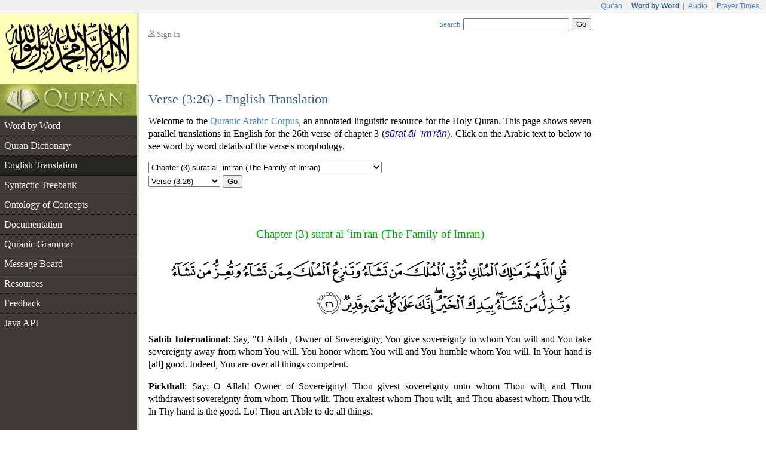

--- FILE ---
content_type: text/html;charset=UTF-8
request_url: https://corpus.quran.com/translation.jsp?chapter=3&verse=26
body_size: 6183
content:















<!DOCTYPE html PUBLIC "-//W3C//DTD XHTML 1.0 Transitional//EN" "http://www.w3.org/TR/xhtml1/DTD/xhtml1-transitional.dtd">
<html>
<head>
<meta http-equiv="Content-Type" content="text/html;charset=UTF-8" />
<title>The Quranic Arabic Corpus - Translation</title>
<link href="/css/main.css" type="text/css" rel="stylesheet" />
<script type="text/javascript">function search() { var e = document.getElementById("searchTextBox");var url = "/search.jsp?t=4&q=" + encodeURIComponent(e.value);document.location.href = url;}</script>
<script type="text/javascript" src="/javascript/main.js"></script>

    <script type="text/javascript" src="/flash/swfobject.js"></script><script type="text/javascript">var player;var playerItem;function createPlayer() {var so = new SWFObject("/flash/player.swf", "player", "350", "46", "9");so.addParam("allowscriptaccess", "always");so.addParam("wmode", "opaque");so.addVariable("repeat", "list");so.addVariable("playlist", "bottom");so.addVariable("skin", "/flash/simple.swf");so.addVariable("backcolor", "FFFFFF");so.addVariable("frontcolor", "000000");so.addVariable("lightcolor", "79D200");so.addVariable("playlistsize", "26");so.write("flashPlayer");}function onPlayerState(obj) {}function onPlayerItem(obj) {playerItem = obj.index;}function playerReady(obj) {player = window.document[obj.id];player.addModelListener("STATE", "onPlayerState");player.addControllerListener("ITEM", "onPlayerItem");var playList = new Array();playList[0] = {file: "http://www.everyayah.com/data/Ghamadi_40kbps/003026.mp3",title: "Verse (3:26)",author: "sūrat āl 'im'rān"};player.sendEvent("LOAD", playList);}window.onload = createPlayer;</script>
	
	
</head>
<body>
<table border="0" cellpadding="0" cellspacing="0" class="toolbar">
	<tr>
		<td class="toolbarLeft">&nbsp;</td>
		<td class="toolbarRight"><a href="http://www.quran.com">Qur'an</a>
		| <span>Word by Word</span> | <a href="http://www.quranicaudio.com">Audio</a>
		| <a href="http://www.waqt.org">Prayer Times</a></td>
	</tr>
</table>
<table border="0" cellpadding="0" cellspacing="0" class="pageTemplate">
	<tr>
		<td class="logo1" rowspan="2"><a href="/"><img
			src="/images/logo.png" /></a></td>
		<td class="pad" rowspan="2">__</td>
		<td class="userBox"><img src="/images/person2.gif" /> <a href="/login.jsp">Sign In</a></td>
		<td class="searchBox"><a href="/searchhelp.jsp">Search</a> <input
			type="text" size="20" id="searchTextBox"
			onkeypress="if(event.keyCode == 13) { search(); return false; }" />
		<input type="button" value="Go" onclick="search();" /></td>
	</tr>
	<tr>
		<td>&nbsp;</td>
		<td class="leedsLogo"><!--  <a
			href="http://www.comp.leeds.ac.uk/arabic"><img
			src="/images/leeds.png" /></a>--></td>
	</tr>
	<tr>
		<td class="logoPad"><a href="/"><img src="/images/quran.jpeg"></a></td>
		<td class="pad">__</td>
		<td class="title" colspan="2">
		<h2>Verse (3:26) - English Translation</h2>
		</td>
	</tr>
	<tr>
		<td class="menuContainer">
		<table cellpadding="0" cellspacing="0" border="0" class="menu"><tr><td class="level1"><a href="/wordbyword.jsp?chapter=3&verse=26#(3:26:1)">Word by Word</a></td></tr><tr><td class="level1"><a href="/qurandictionary.jsp">Quran Dictionary</a></td></tr><tr><td class="level1 selected"><a href="/translation.jsp?chapter=3&verse=26">English Translation</a></td></tr><tr><td class="level1"><a href="/treebank.jsp?chapter=3&verse=26&token=0">Syntactic Treebank</a></td></tr><tr><td class="level1"><a href="/ontology.jsp">Ontology of Concepts</a></td></tr><tr><td class="level1"><a href="/documentation">Documentation</a></td></tr><tr><td class="level1"><a href="/documentation/grammar.jsp">Quranic Grammar</a></td></tr><tr><td class="level1"><a href="/messageboard.jsp">Message Board</a></td></tr><tr><td class="level1"><a href="/publications.jsp">Resources</a></td></tr><tr><td class="level1"><a href="/feedback.jsp">Feedback</a></td></tr><tr><td class="level1 hideBorder"><a href="/java">Java API</a></td></tr></table>
		</td>
		<td class="pad">__</td>
		<td class="contentCell" colspan="2">
		<div class="content">
    <p class="first">
        Welcome to the <a href="/">Quranic Arabic Corpus</a>, an annotated linguistic resource for the Holy Quran.        
        This page shows seven parallel translations in English for the 26th verse of
        chapter 3 (<i class="ab">sūrat āl ʿim'rān</i>).
        Click on the Arabic text to below to see word by word details of the verse's morphology.
    </p>
    <table class="selectChapter" border="0" cellpadding="0" cellspacing="0"><tr><td><select name="chapterList" id="chapterList" onChange="javascript:updateVerses();"><option value="1">Chapter (1) sūrat l-fātiḥah (The Opening)</option><option value="2">Chapter (2) sūrat l-baqarah (The Cow)</option><option selected="selected" value="3">Chapter (3) sūrat āl ʿim'rān (The Family of Imrān)</option><option value="4">Chapter (4) sūrat l-nisāa (The Women)</option><option value="5">Chapter (5) sūrat l-māidah (The Table spread with Food)</option><option value="6">Chapter (6) sūrat l-anʿām (The Cattle)</option><option value="7">Chapter (7) sūrat l-aʿrāf (The Heights)</option><option value="8">Chapter (8) sūrat l-anfāl (The Spoils of War)</option><option value="9">Chapter (9) sūrat l-tawbah (The Repentance)</option><option value="10">Chapter (10) sūrat yūnus (Jonah)</option><option value="11">Chapter (11) sūrat hūd (Hud)</option><option value="12">Chapter (12) sūrat yūsuf (Joseph)</option><option value="13">Chapter (13) sūrat l-raʿd (The Thunder)</option><option value="14">Chapter (14) sūrat ib'rāhīm (Abraham)</option><option value="15">Chapter (15) sūrat l-ḥij'r (The Rocky Tract)</option><option value="16">Chapter (16) sūrat l-naḥl (The Bees)</option><option value="17">Chapter (17) sūrat l-isrā (The Night Journey)</option><option value="18">Chapter (18) sūrat l-kahf (The Cave)</option><option value="19">Chapter (19) sūrat maryam (Mary)</option><option value="20">Chapter (20) sūrat ṭā hā</option><option value="21">Chapter (21) sūrat l-anbiyāa (The Prophets)</option><option value="22">Chapter (22) sūrat l-ḥaj (The Pilgrimage)</option><option value="23">Chapter (23) sūrat l-mu'minūn (The Believers)</option><option value="24">Chapter (24) sūrat l-nūr (The Light)</option><option value="25">Chapter (25) sūrat l-fur'qān (The Criterion)</option><option value="26">Chapter (26) sūrat l-shuʿarā (The Poets)</option><option value="27">Chapter (27) sūrat l-naml (The Ants)</option><option value="28">Chapter (28) sūrat l-qaṣaṣ (The Stories)</option><option value="29">Chapter (29) sūrat l-ʿankabūt (The Spider)</option><option value="30">Chapter (30) sūrat l-rūm (The Romans)</option><option value="31">Chapter (31) sūrat luq'mān</option><option value="32">Chapter (32) sūrat l-sajdah (The Prostration)</option><option value="33">Chapter (33) sūrat l-aḥzāb (The Combined Forces)</option><option value="34">Chapter (34) sūrat saba (Sheba)</option><option value="35">Chapter (35) sūrat fāṭir (The Originator)</option><option value="36">Chapter (36) sūrat yā sīn</option><option value="37">Chapter (37) sūrat l-ṣāfāt (Those Ranges in Ranks)</option><option value="38">Chapter (38) sūrat ṣād</option><option value="39">Chapter (39) sūrat l-zumar (The Groups)</option><option value="40">Chapter (40) sūrat ghāfir (The Forgiver God)</option><option value="41">Chapter (41) sūrat fuṣṣilat (Explained in Detail)</option><option value="42">Chapter (42) sūrat l-shūrā (Consultation)</option><option value="43">Chapter (43) sūrat l-zukh'ruf (The Gold Adornment)</option><option value="44">Chapter (44) sūrat l-dukhān (The Smoke)</option><option value="45">Chapter (45) sūrat l-jāthiyah (Crouching)</option><option value="46">Chapter (46) sūrat l-aḥqāf (The Curved Sand-hills)</option><option value="47">Chapter (47) sūrat muḥammad</option><option value="48">Chapter (48) sūrat l-fatḥ (The Victory)</option><option value="49">Chapter (49) sūrat l-ḥujurāt (The Dwellings)</option><option value="50">Chapter (50) sūrat qāf</option><option value="51">Chapter (51) sūrat l-dhāriyāt (The Wind that Scatter)</option><option value="52">Chapter (52) sūrat l-ṭūr (The Mount)</option><option value="53">Chapter (53) sūrat l-najm (The Star)</option><option value="54">Chapter (54) sūrat l-qamar (The Moon)</option><option value="55">Chapter (55) sūrat l-raḥmān (The Most Gracious)</option><option value="56">Chapter (56) sūrat l-wāqiʿah (The Event)</option><option value="57">Chapter (57) sūrat l-ḥadīd (The Iron)</option><option value="58">Chapter (58) sūrat l-mujādilah (She That Disputeth)</option><option value="59">Chapter (59) sūrat l-ḥashr (The Gathering)</option><option value="60">Chapter (60) sūrat l-mum'taḥanah (The Woman to be examined)</option><option value="61">Chapter (61) sūrat l-ṣaf (The Row)</option><option value="62">Chapter (62) sūrat l-jumuʿah (Friday)</option><option value="63">Chapter (63) sūrat l-munāfiqūn (The Hypocrites)</option><option value="64">Chapter (64) sūrat l-taghābun (Mutual Loss & Gain)</option><option value="65">Chapter (65) sūrat l-ṭalāq (The Divorce)</option><option value="66">Chapter (66) sūrat l-taḥrīm (The Prohibition)</option><option value="67">Chapter (67) sūrat l-mulk (Dominion)</option><option value="68">Chapter (68) sūrat l-qalam (The Pen)</option><option value="69">Chapter (69) sūrat l-ḥāqah (The Inevitable)</option><option value="70">Chapter (70) sūrat l-maʿārij (The Ways of Ascent)</option><option value="71">Chapter (71) sūrat nūḥ</option><option value="72">Chapter (72) sūrat l-jin (The Jinn)</option><option value="73">Chapter (73) sūrat l-muzamil (The One wrapped in Garments)</option><option value="74">Chapter (74) sūrat l-mudathir (The One Enveloped)</option><option value="75">Chapter (75) sūrat l-qiyāmah (The Resurrection)</option><option value="76">Chapter (76) sūrat l-insān (Man)</option><option value="77">Chapter (77) sūrat l-mur'salāt (Those sent forth)</option><option value="78">Chapter (78) sūrat l-naba (The Great News)</option><option value="79">Chapter (79) sūrat l-nāziʿāt (Those who Pull Out)</option><option value="80">Chapter (80) sūrat ʿabasa (He frowned)</option><option value="81">Chapter (81) sūrat l-takwīr (The Overthrowing)</option><option value="82">Chapter (82) sūrat l-infiṭār (The Cleaving)</option><option value="83">Chapter (83) sūrat l-muṭafifīn (Those Who Deal in Fraud)</option><option value="84">Chapter (84) sūrat l-inshiqāq (The Splitting Asunder)</option><option value="85">Chapter (85) sūrat l-burūj (The Big Stars)</option><option value="86">Chapter (86) sūrat l-ṭāriq (The Night-Comer)</option><option value="87">Chapter (87) sūrat l-aʿlā (The Most High)</option><option value="88">Chapter (88) sūrat l-ghāshiyah (The Overwhelming)</option><option value="89">Chapter (89) sūrat l-fajr (The Dawn)</option><option value="90">Chapter (90) sūrat l-balad (The City)</option><option value="91">Chapter (91) sūrat l-shams (The Sun)</option><option value="92">Chapter (92) sūrat l-layl (The Night)</option><option value="93">Chapter (93) sūrat l-ḍuḥā (The Forenoon)</option><option value="94">Chapter (94) sūrat l-sharḥ (The Opening Forth)</option><option value="95">Chapter (95) sūrat l-tīn (The Fig)</option><option value="96">Chapter (96) sūrat l-ʿalaq (The Clot)</option><option value="97">Chapter (97) sūrat l-qadr (The Night of Decree)</option><option value="98">Chapter (98) sūrat l-bayinah (The Clear Evidence)</option><option value="99">Chapter (99) sūrat l-zalzalah (The Earthquake)</option><option value="100">Chapter (100) sūrat l-ʿādiyāt (Those That Run)</option><option value="101">Chapter (101) sūrat l-qāriʿah (The Striking Hour)</option><option value="102">Chapter (102) sūrat l-takāthur (The piling Up)</option><option value="103">Chapter (103) sūrat l-ʿaṣr (Time)</option><option value="104">Chapter (104) sūrat l-humazah (The Slanderer)</option><option value="105">Chapter (105) sūrat l-fīl (The Elephant)</option><option value="106">Chapter (106) sūrat quraysh</option><option value="107">Chapter (107) sūrat l-māʿūn (Small Kindnesses)</option><option value="108">Chapter (108) sūrat l-kawthar (A River in Paradise)</option><option value="109">Chapter (109) sūrat l-kāfirūn (The Disbelievers)</option><option value="110">Chapter (110) sūrat l-naṣr (The Help)</option><option value="111">Chapter (111) sūrat l-masad (The Palm Fibre)</option><option value="112">Chapter (112) sūrat l-ikhlāṣ (Sincerity)</option><option value="113">Chapter (113) sūrat l-falaq (The Daybreak)</option><option value="114">Chapter (114) sūrat l-nās (Mankind)</option></select></td></tr><tr><td><select name="verseList" id="verseList"><option value="1">Verse (3:1)</option><option value="2">Verse (3:2)</option><option value="3">Verse (3:3)</option><option value="4">Verse (3:4)</option><option value="5">Verse (3:5)</option><option value="6">Verse (3:6)</option><option value="7">Verse (3:7)</option><option value="8">Verse (3:8)</option><option value="9">Verse (3:9)</option><option value="10">Verse (3:10)</option><option value="11">Verse (3:11)</option><option value="12">Verse (3:12)</option><option value="13">Verse (3:13)</option><option value="14">Verse (3:14)</option><option value="15">Verse (3:15)</option><option value="16">Verse (3:16)</option><option value="17">Verse (3:17)</option><option value="18">Verse (3:18)</option><option value="19">Verse (3:19)</option><option value="20">Verse (3:20)</option><option value="21">Verse (3:21)</option><option value="22">Verse (3:22)</option><option value="23">Verse (3:23)</option><option value="24">Verse (3:24)</option><option value="25">Verse (3:25)</option><option selected="selected" value="26">Verse (3:26)</option><option value="27">Verse (3:27)</option><option value="28">Verse (3:28)</option><option value="29">Verse (3:29)</option><option value="30">Verse (3:30)</option><option value="31">Verse (3:31)</option><option value="32">Verse (3:32)</option><option value="33">Verse (3:33)</option><option value="34">Verse (3:34)</option><option value="35">Verse (3:35)</option><option value="36">Verse (3:36)</option><option value="37">Verse (3:37)</option><option value="38">Verse (3:38)</option><option value="39">Verse (3:39)</option><option value="40">Verse (3:40)</option><option value="41">Verse (3:41)</option><option value="42">Verse (3:42)</option><option value="43">Verse (3:43)</option><option value="44">Verse (3:44)</option><option value="45">Verse (3:45)</option><option value="46">Verse (3:46)</option><option value="47">Verse (3:47)</option><option value="48">Verse (3:48)</option><option value="49">Verse (3:49)</option><option value="50">Verse (3:50)</option><option value="51">Verse (3:51)</option><option value="52">Verse (3:52)</option><option value="53">Verse (3:53)</option><option value="54">Verse (3:54)</option><option value="55">Verse (3:55)</option><option value="56">Verse (3:56)</option><option value="57">Verse (3:57)</option><option value="58">Verse (3:58)</option><option value="59">Verse (3:59)</option><option value="60">Verse (3:60)</option><option value="61">Verse (3:61)</option><option value="62">Verse (3:62)</option><option value="63">Verse (3:63)</option><option value="64">Verse (3:64)</option><option value="65">Verse (3:65)</option><option value="66">Verse (3:66)</option><option value="67">Verse (3:67)</option><option value="68">Verse (3:68)</option><option value="69">Verse (3:69)</option><option value="70">Verse (3:70)</option><option value="71">Verse (3:71)</option><option value="72">Verse (3:72)</option><option value="73">Verse (3:73)</option><option value="74">Verse (3:74)</option><option value="75">Verse (3:75)</option><option value="76">Verse (3:76)</option><option value="77">Verse (3:77)</option><option value="78">Verse (3:78)</option><option value="79">Verse (3:79)</option><option value="80">Verse (3:80)</option><option value="81">Verse (3:81)</option><option value="82">Verse (3:82)</option><option value="83">Verse (3:83)</option><option value="84">Verse (3:84)</option><option value="85">Verse (3:85)</option><option value="86">Verse (3:86)</option><option value="87">Verse (3:87)</option><option value="88">Verse (3:88)</option><option value="89">Verse (3:89)</option><option value="90">Verse (3:90)</option><option value="91">Verse (3:91)</option><option value="92">Verse (3:92)</option><option value="93">Verse (3:93)</option><option value="94">Verse (3:94)</option><option value="95">Verse (3:95)</option><option value="96">Verse (3:96)</option><option value="97">Verse (3:97)</option><option value="98">Verse (3:98)</option><option value="99">Verse (3:99)</option><option value="100">Verse (3:100)</option><option value="101">Verse (3:101)</option><option value="102">Verse (3:102)</option><option value="103">Verse (3:103)</option><option value="104">Verse (3:104)</option><option value="105">Verse (3:105)</option><option value="106">Verse (3:106)</option><option value="107">Verse (3:107)</option><option value="108">Verse (3:108)</option><option value="109">Verse (3:109)</option><option value="110">Verse (3:110)</option><option value="111">Verse (3:111)</option><option value="112">Verse (3:112)</option><option value="113">Verse (3:113)</option><option value="114">Verse (3:114)</option><option value="115">Verse (3:115)</option><option value="116">Verse (3:116)</option><option value="117">Verse (3:117)</option><option value="118">Verse (3:118)</option><option value="119">Verse (3:119)</option><option value="120">Verse (3:120)</option><option value="121">Verse (3:121)</option><option value="122">Verse (3:122)</option><option value="123">Verse (3:123)</option><option value="124">Verse (3:124)</option><option value="125">Verse (3:125)</option><option value="126">Verse (3:126)</option><option value="127">Verse (3:127)</option><option value="128">Verse (3:128)</option><option value="129">Verse (3:129)</option><option value="130">Verse (3:130)</option><option value="131">Verse (3:131)</option><option value="132">Verse (3:132)</option><option value="133">Verse (3:133)</option><option value="134">Verse (3:134)</option><option value="135">Verse (3:135)</option><option value="136">Verse (3:136)</option><option value="137">Verse (3:137)</option><option value="138">Verse (3:138)</option><option value="139">Verse (3:139)</option><option value="140">Verse (3:140)</option><option value="141">Verse (3:141)</option><option value="142">Verse (3:142)</option><option value="143">Verse (3:143)</option><option value="144">Verse (3:144)</option><option value="145">Verse (3:145)</option><option value="146">Verse (3:146)</option><option value="147">Verse (3:147)</option><option value="148">Verse (3:148)</option><option value="149">Verse (3:149)</option><option value="150">Verse (3:150)</option><option value="151">Verse (3:151)</option><option value="152">Verse (3:152)</option><option value="153">Verse (3:153)</option><option value="154">Verse (3:154)</option><option value="155">Verse (3:155)</option><option value="156">Verse (3:156)</option><option value="157">Verse (3:157)</option><option value="158">Verse (3:158)</option><option value="159">Verse (3:159)</option><option value="160">Verse (3:160)</option><option value="161">Verse (3:161)</option><option value="162">Verse (3:162)</option><option value="163">Verse (3:163)</option><option value="164">Verse (3:164)</option><option value="165">Verse (3:165)</option><option value="166">Verse (3:166)</option><option value="167">Verse (3:167)</option><option value="168">Verse (3:168)</option><option value="169">Verse (3:169)</option><option value="170">Verse (3:170)</option><option value="171">Verse (3:171)</option><option value="172">Verse (3:172)</option><option value="173">Verse (3:173)</option><option value="174">Verse (3:174)</option><option value="175">Verse (3:175)</option><option value="176">Verse (3:176)</option><option value="177">Verse (3:177)</option><option value="178">Verse (3:178)</option><option value="179">Verse (3:179)</option><option value="180">Verse (3:180)</option><option value="181">Verse (3:181)</option><option value="182">Verse (3:182)</option><option value="183">Verse (3:183)</option><option value="184">Verse (3:184)</option><option value="185">Verse (3:185)</option><option value="186">Verse (3:186)</option><option value="187">Verse (3:187)</option><option value="188">Verse (3:188)</option><option value="189">Verse (3:189)</option><option value="190">Verse (3:190)</option><option value="191">Verse (3:191)</option><option value="192">Verse (3:192)</option><option value="193">Verse (3:193)</option><option value="194">Verse (3:194)</option><option value="195">Verse (3:195)</option><option value="196">Verse (3:196)</option><option value="197">Verse (3:197)</option><option value="198">Verse (3:198)</option><option value="199">Verse (3:199)</option><option value="200">Verse (3:200)</option></select>&nbsp;<button type="button" onclick="navigateVerse();">Go</button></td></tr></table>
    <div class="bismi"></div>
    <h3 class="chapterName">Chapter (3) sūrat āl ʿim'rān (The Family of Imrān)</h3>
    <p class="verseImage"><a href="/wordbyword.jsp?chapter=3&verse=26#(3:26:1)"><img src="http://www.everyayah.com/data/images_png/3_26.png"/></a></p>
    
    <p><b>Sahih International</b>: Say, "O Allah , Owner of Sovereignty, You give sovereignty to whom You will and You take sovereignty away from whom You will. You honor whom You will and You humble whom You will. In Your hand is [all] good. Indeed, You are over all things competent.</p>
    
    <p><b>Pickthall</b>: Say: O Allah! Owner of Sovereignty! Thou givest sovereignty unto whom Thou wilt, and Thou withdrawest sovereignty from whom Thou wilt. Thou exaltest whom Thou wilt, and Thou abasest whom Thou wilt. In Thy hand is the good. Lo! Thou art Able to do all things.</p>
    
    <p><b>Yusuf Ali</b>: Say: "O Allah! Lord of Power (And Rule), Thou givest power to whom Thou pleasest, and Thou strippest off power from whom Thou pleasest: Thou enduest with honour whom Thou pleasest, and Thou bringest low whom Thou pleasest: In Thy hand is all good. Verily, over all things Thou hast power.</p>
    
    <p><b>Shakir</b>: Say: O Allah, Master of the Kingdom! Thou givest the kingdom to whomsoever Thou pleasest and takest away the kingdom from whomsoever Thou pleasest, and Thou exaltest whom Thou pleasest and abasest whom Thou pleasest in Thine hand is the good; surety, Thou hast power over all things.</p>
    
    <p><b>Muhammad Sarwar</b>: (Muhammad), say, "Lord, Owner of the Kingdom, You give authority to whomever You want and take it away from whomever You want. You give honor to whomever You want and humiliate whomever You want. In Your hands is all virtue and You have power over all things.</p>
    
    <p><b>Mohsin Khan</b>: Say (O Muhammad SAW): "O Allah! Possessor of the kingdom, You give the kingdom to whom You will, and You take the kingdom from whom You will, and You endue with honour whom You will, and You humiliate whom You will. In Your Hand is the good. Verily, You are Able to do all things.</p>
    
    <p><b>Arberry</b>: Say: 'O God, Master of the Kingdom, Thou givest the Kingdom to whom Thou wilt, and seizest the Kingdom from whom Thou wilt, Thou exaltest whom Thou wilt, and Thou abasest whom Thou wilt; in Thy hand is the good; Thou art powerful over everything.</p>
    
    <div id="flashTitle"><a href="/options.jsp?t=4&chapter=3&verse=26&token=1">Quran Recitation by Saad Al-Ghamadi</a></div><div id="flashPlayer"></div>
    <div class="navigationPane"><a href="?chapter=3&verse=25"><img src="/images/nav-previous.png" /></a> Verse <a href="?chapter=3&verse=21">21</a> | <a href="?chapter=3&verse=22">22</a> | <a href="?chapter=3&verse=23">23</a> | <a href="?chapter=3&verse=24">24</a> | <a href="?chapter=3&verse=25">25</a> | <b>26</b> | <a href="?chapter=3&verse=27">27</a> | <a href="?chapter=3&verse=28">28</a> | <a href="?chapter=3&verse=29">29</a> | <a href="?chapter=3&verse=30">30</a> | <a href="?chapter=3&verse=31">31</a> <a href="?chapter=3&verse=27"><img src="/images/nav-next.png" /></a></div>
    <h4>See Also</h4>
    <ul class="also">
        <li><a href="/wordbyword.jsp?chapter=3&verse=26#(3:26:1)">Verse (3:26) Morphology</a> - description of each Arabic word</li>
        <li><a href="/treebank.jsp?chapter=3&verse=26">Dependency graph</a> - syntactic analysis (<i class="ab">i'r&#257;b</i>) for verse (3:26)</li>
    </ul>
	</div>
		</td>
	</tr>
	<tr>
		<td class="leftfooter">
			<a href="http://www.comp.leeds.ac.uk/arabic">Language Research Group</a><br/>
			<a href="http://www.leeds.ac.uk">University of Leeds</a>
		</td>
		<td class="pad">__</td>
		<td class="footer" colspan="2">
         <p>Copyright &copy; Kais Dukes, 2009-2017. Maintained by the <a href="https://quran.com">quran.com</a> team. This is an open source project.</p>
		<p>The Quranic Arabic Corpus is available under the <a
			href="/license.jsp">GNU public license</a> with <a
			href="/download">terms of use</a>.</p>
		</td>
	</tr>
</table>
<script type="text/javascript">
	var gaJsHost = (("https:" == document.location.protocol) ? "https://ssl."
			: "http://www.");
	document
			.write(unescape("%3Cscript src='"
					+ gaJsHost
					+ "google-analytics.com/ga.js' type='text/javascript'%3E%3C/script%3E"));
</script>
<script type="text/javascript">
	try {
		var pageTracker = _gat._getTracker("UA-84585717-1");
		pageTracker._trackPageview();
	} catch (err) {
	}
</script>
<script defer src="https://static.cloudflareinsights.com/beacon.min.js/vcd15cbe7772f49c399c6a5babf22c1241717689176015" integrity="sha512-ZpsOmlRQV6y907TI0dKBHq9Md29nnaEIPlkf84rnaERnq6zvWvPUqr2ft8M1aS28oN72PdrCzSjY4U6VaAw1EQ==" data-cf-beacon='{"version":"2024.11.0","token":"64a921327e174c6380302b7d747d1458","server_timing":{"name":{"cfCacheStatus":true,"cfEdge":true,"cfExtPri":true,"cfL4":true,"cfOrigin":true,"cfSpeedBrain":true},"location_startswith":null}}' crossorigin="anonymous"></script>
</body>
</html>

